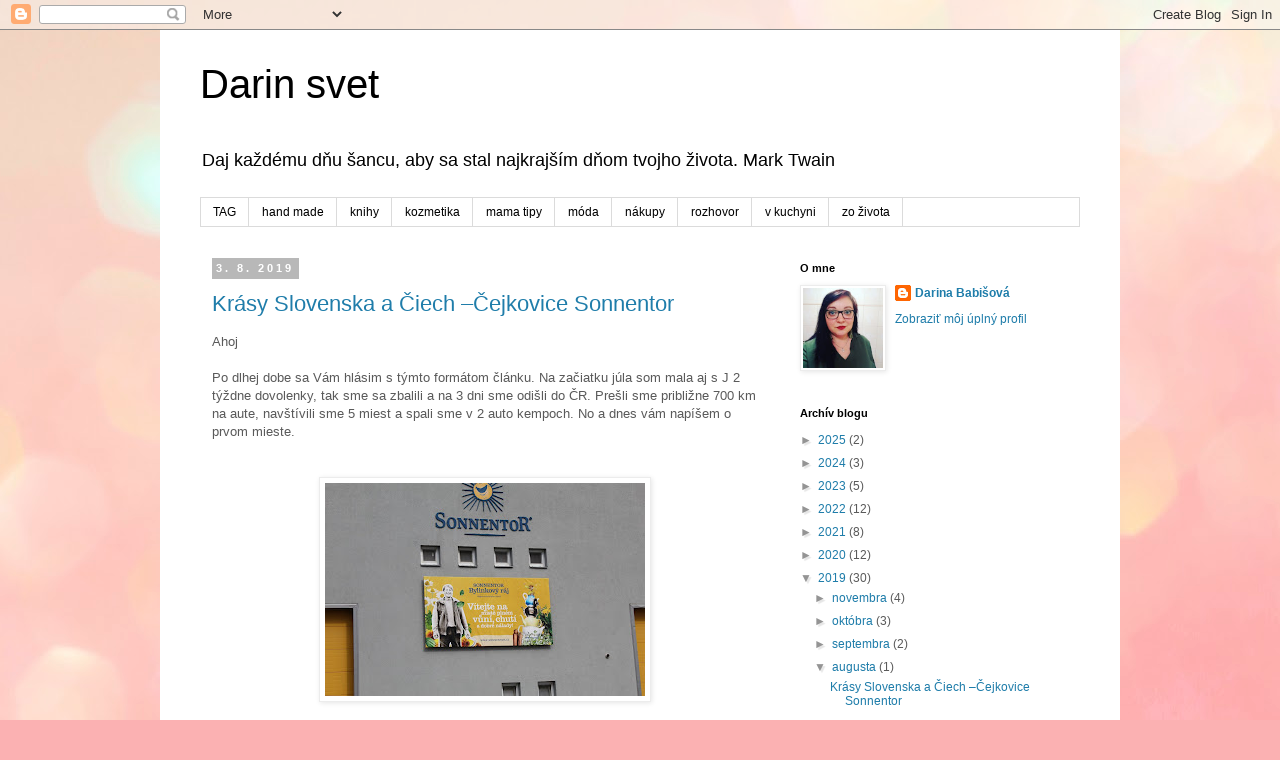

--- FILE ---
content_type: text/html; charset=UTF-8
request_url: https://mojperfektnysvet.blogspot.com/b/stats?style=WHITE_TRANSPARENT&timeRange=ALL_TIME&token=APq4FmBcp9_zmUgli6mRUFTsNYw3sOlZh4BhqGa48W90g1oHopzCtBP32ba9MAq4F_-LeF8LYmgaSUjQgQnXZdUJlfDxyMl_Jg
body_size: -31
content:
{"total":275127,"sparklineOptions":{"backgroundColor":{"fillOpacity":0.1,"fill":"#ffffff"},"series":[{"areaOpacity":0.3,"color":"#fff"}]},"sparklineData":[[0,6],[1,3],[2,2],[3,1],[4,1],[5,8],[6,14],[7,24],[8,3],[9,1],[10,2],[11,2],[12,3],[13,2],[14,4],[15,3],[16,2],[17,2],[18,1],[19,1],[20,7],[21,16],[22,1],[23,35],[24,99],[25,65],[26,2],[27,0],[28,2],[29,3]],"nextTickMs":3600000}